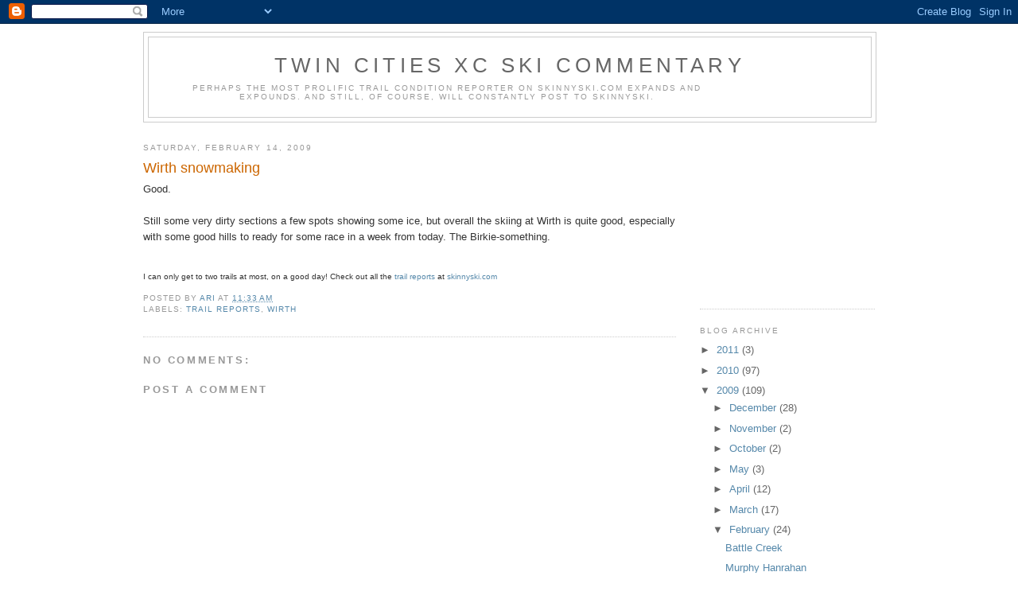

--- FILE ---
content_type: text/html; charset=utf-8
request_url: https://www.google.com/recaptcha/api2/aframe
body_size: 265
content:
<!DOCTYPE HTML><html><head><meta http-equiv="content-type" content="text/html; charset=UTF-8"></head><body><script nonce="6lP-tmVeDSh4my5_44hT7w">/** Anti-fraud and anti-abuse applications only. See google.com/recaptcha */ try{var clients={'sodar':'https://pagead2.googlesyndication.com/pagead/sodar?'};window.addEventListener("message",function(a){try{if(a.source===window.parent){var b=JSON.parse(a.data);var c=clients[b['id']];if(c){var d=document.createElement('img');d.src=c+b['params']+'&rc='+(localStorage.getItem("rc::a")?sessionStorage.getItem("rc::b"):"");window.document.body.appendChild(d);sessionStorage.setItem("rc::e",parseInt(sessionStorage.getItem("rc::e")||0)+1);localStorage.setItem("rc::h",'1768836083484');}}}catch(b){}});window.parent.postMessage("_grecaptcha_ready", "*");}catch(b){}</script></body></html>